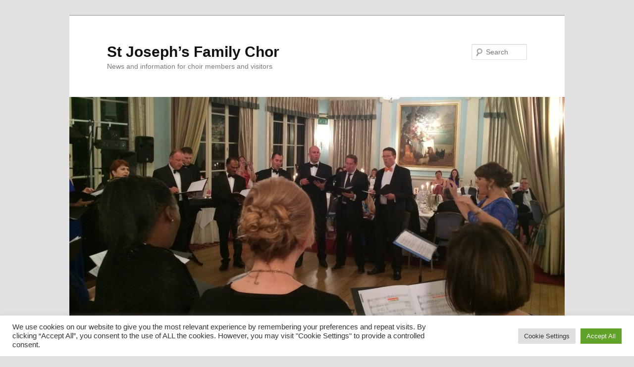

--- FILE ---
content_type: text/html; charset=UTF-8
request_url: https://stjosephsfamilychoir.co.uk/music/rehearsal-aids/
body_size: 16905
content:
<!DOCTYPE html>
<html lang="en-GB">
<head>
<meta charset="UTF-8" />
<meta name="viewport" content="width=device-width, initial-scale=1.0" />
<title>
Rehearsal aids | St Joseph&#8217;s Family Chor	</title>
<link rel="profile" href="https://gmpg.org/xfn/11" />
<link rel="stylesheet" type="text/css" media="all" href="https://stjosephsfamilychoir.co.uk/wp-content/themes/twentyeleven/style.css?ver=20251202" />
<link rel="pingback" href="https://stjosephsfamilychoir.co.uk/xmlrpc.php">
<meta name='robots' content='max-image-preview:large' />
<link rel="alternate" type="application/rss+xml" title="St Joseph&#039;s Family Chor &raquo; Feed" href="https://stjosephsfamilychoir.co.uk/feed/" />
<link rel="alternate" type="application/rss+xml" title="St Joseph&#039;s Family Chor &raquo; Comments Feed" href="https://stjosephsfamilychoir.co.uk/comments/feed/" />
<link rel="alternate" type="application/rss+xml" title="St Joseph&#039;s Family Chor &raquo; Rehearsal aids Comments Feed" href="https://stjosephsfamilychoir.co.uk/music/rehearsal-aids/feed/" />
<link rel="alternate" title="oEmbed (JSON)" type="application/json+oembed" href="https://stjosephsfamilychoir.co.uk/wp-json/oembed/1.0/embed?url=https%3A%2F%2Fstjosephsfamilychoir.co.uk%2Fmusic%2Frehearsal-aids%2F" />
<style id='wp-img-auto-sizes-contain-inline-css' type='text/css'>
img:is([sizes=auto i],[sizes^="auto," i]){contain-intrinsic-size:3000px 1500px}
/*# sourceURL=wp-img-auto-sizes-contain-inline-css */
</style>
<style id='wp-emoji-styles-inline-css' type='text/css'>

	img.wp-smiley, img.emoji {
		display: inline !important;
		border: none !important;
		box-shadow: none !important;
		height: 1em !important;
		width: 1em !important;
		margin: 0 0.07em !important;
		vertical-align: -0.1em !important;
		background: none !important;
		padding: 0 !important;
	}
/*# sourceURL=wp-emoji-styles-inline-css */
</style>
<style id='wp-block-library-inline-css' type='text/css'>
:root{--wp-block-synced-color:#7a00df;--wp-block-synced-color--rgb:122,0,223;--wp-bound-block-color:var(--wp-block-synced-color);--wp-editor-canvas-background:#ddd;--wp-admin-theme-color:#007cba;--wp-admin-theme-color--rgb:0,124,186;--wp-admin-theme-color-darker-10:#006ba1;--wp-admin-theme-color-darker-10--rgb:0,107,160.5;--wp-admin-theme-color-darker-20:#005a87;--wp-admin-theme-color-darker-20--rgb:0,90,135;--wp-admin-border-width-focus:2px}@media (min-resolution:192dpi){:root{--wp-admin-border-width-focus:1.5px}}.wp-element-button{cursor:pointer}:root .has-very-light-gray-background-color{background-color:#eee}:root .has-very-dark-gray-background-color{background-color:#313131}:root .has-very-light-gray-color{color:#eee}:root .has-very-dark-gray-color{color:#313131}:root .has-vivid-green-cyan-to-vivid-cyan-blue-gradient-background{background:linear-gradient(135deg,#00d084,#0693e3)}:root .has-purple-crush-gradient-background{background:linear-gradient(135deg,#34e2e4,#4721fb 50%,#ab1dfe)}:root .has-hazy-dawn-gradient-background{background:linear-gradient(135deg,#faaca8,#dad0ec)}:root .has-subdued-olive-gradient-background{background:linear-gradient(135deg,#fafae1,#67a671)}:root .has-atomic-cream-gradient-background{background:linear-gradient(135deg,#fdd79a,#004a59)}:root .has-nightshade-gradient-background{background:linear-gradient(135deg,#330968,#31cdcf)}:root .has-midnight-gradient-background{background:linear-gradient(135deg,#020381,#2874fc)}:root{--wp--preset--font-size--normal:16px;--wp--preset--font-size--huge:42px}.has-regular-font-size{font-size:1em}.has-larger-font-size{font-size:2.625em}.has-normal-font-size{font-size:var(--wp--preset--font-size--normal)}.has-huge-font-size{font-size:var(--wp--preset--font-size--huge)}.has-text-align-center{text-align:center}.has-text-align-left{text-align:left}.has-text-align-right{text-align:right}.has-fit-text{white-space:nowrap!important}#end-resizable-editor-section{display:none}.aligncenter{clear:both}.items-justified-left{justify-content:flex-start}.items-justified-center{justify-content:center}.items-justified-right{justify-content:flex-end}.items-justified-space-between{justify-content:space-between}.screen-reader-text{border:0;clip-path:inset(50%);height:1px;margin:-1px;overflow:hidden;padding:0;position:absolute;width:1px;word-wrap:normal!important}.screen-reader-text:focus{background-color:#ddd;clip-path:none;color:#444;display:block;font-size:1em;height:auto;left:5px;line-height:normal;padding:15px 23px 14px;text-decoration:none;top:5px;width:auto;z-index:100000}html :where(.has-border-color){border-style:solid}html :where([style*=border-top-color]){border-top-style:solid}html :where([style*=border-right-color]){border-right-style:solid}html :where([style*=border-bottom-color]){border-bottom-style:solid}html :where([style*=border-left-color]){border-left-style:solid}html :where([style*=border-width]){border-style:solid}html :where([style*=border-top-width]){border-top-style:solid}html :where([style*=border-right-width]){border-right-style:solid}html :where([style*=border-bottom-width]){border-bottom-style:solid}html :where([style*=border-left-width]){border-left-style:solid}html :where(img[class*=wp-image-]){height:auto;max-width:100%}:where(figure){margin:0 0 1em}html :where(.is-position-sticky){--wp-admin--admin-bar--position-offset:var(--wp-admin--admin-bar--height,0px)}@media screen and (max-width:600px){html :where(.is-position-sticky){--wp-admin--admin-bar--position-offset:0px}}

/*# sourceURL=wp-block-library-inline-css */
</style><style id='global-styles-inline-css' type='text/css'>
:root{--wp--preset--aspect-ratio--square: 1;--wp--preset--aspect-ratio--4-3: 4/3;--wp--preset--aspect-ratio--3-4: 3/4;--wp--preset--aspect-ratio--3-2: 3/2;--wp--preset--aspect-ratio--2-3: 2/3;--wp--preset--aspect-ratio--16-9: 16/9;--wp--preset--aspect-ratio--9-16: 9/16;--wp--preset--color--black: #000;--wp--preset--color--cyan-bluish-gray: #abb8c3;--wp--preset--color--white: #fff;--wp--preset--color--pale-pink: #f78da7;--wp--preset--color--vivid-red: #cf2e2e;--wp--preset--color--luminous-vivid-orange: #ff6900;--wp--preset--color--luminous-vivid-amber: #fcb900;--wp--preset--color--light-green-cyan: #7bdcb5;--wp--preset--color--vivid-green-cyan: #00d084;--wp--preset--color--pale-cyan-blue: #8ed1fc;--wp--preset--color--vivid-cyan-blue: #0693e3;--wp--preset--color--vivid-purple: #9b51e0;--wp--preset--color--blue: #1982d1;--wp--preset--color--dark-gray: #373737;--wp--preset--color--medium-gray: #666;--wp--preset--color--light-gray: #e2e2e2;--wp--preset--gradient--vivid-cyan-blue-to-vivid-purple: linear-gradient(135deg,rgb(6,147,227) 0%,rgb(155,81,224) 100%);--wp--preset--gradient--light-green-cyan-to-vivid-green-cyan: linear-gradient(135deg,rgb(122,220,180) 0%,rgb(0,208,130) 100%);--wp--preset--gradient--luminous-vivid-amber-to-luminous-vivid-orange: linear-gradient(135deg,rgb(252,185,0) 0%,rgb(255,105,0) 100%);--wp--preset--gradient--luminous-vivid-orange-to-vivid-red: linear-gradient(135deg,rgb(255,105,0) 0%,rgb(207,46,46) 100%);--wp--preset--gradient--very-light-gray-to-cyan-bluish-gray: linear-gradient(135deg,rgb(238,238,238) 0%,rgb(169,184,195) 100%);--wp--preset--gradient--cool-to-warm-spectrum: linear-gradient(135deg,rgb(74,234,220) 0%,rgb(151,120,209) 20%,rgb(207,42,186) 40%,rgb(238,44,130) 60%,rgb(251,105,98) 80%,rgb(254,248,76) 100%);--wp--preset--gradient--blush-light-purple: linear-gradient(135deg,rgb(255,206,236) 0%,rgb(152,150,240) 100%);--wp--preset--gradient--blush-bordeaux: linear-gradient(135deg,rgb(254,205,165) 0%,rgb(254,45,45) 50%,rgb(107,0,62) 100%);--wp--preset--gradient--luminous-dusk: linear-gradient(135deg,rgb(255,203,112) 0%,rgb(199,81,192) 50%,rgb(65,88,208) 100%);--wp--preset--gradient--pale-ocean: linear-gradient(135deg,rgb(255,245,203) 0%,rgb(182,227,212) 50%,rgb(51,167,181) 100%);--wp--preset--gradient--electric-grass: linear-gradient(135deg,rgb(202,248,128) 0%,rgb(113,206,126) 100%);--wp--preset--gradient--midnight: linear-gradient(135deg,rgb(2,3,129) 0%,rgb(40,116,252) 100%);--wp--preset--font-size--small: 13px;--wp--preset--font-size--medium: 20px;--wp--preset--font-size--large: 36px;--wp--preset--font-size--x-large: 42px;--wp--preset--spacing--20: 0.44rem;--wp--preset--spacing--30: 0.67rem;--wp--preset--spacing--40: 1rem;--wp--preset--spacing--50: 1.5rem;--wp--preset--spacing--60: 2.25rem;--wp--preset--spacing--70: 3.38rem;--wp--preset--spacing--80: 5.06rem;--wp--preset--shadow--natural: 6px 6px 9px rgba(0, 0, 0, 0.2);--wp--preset--shadow--deep: 12px 12px 50px rgba(0, 0, 0, 0.4);--wp--preset--shadow--sharp: 6px 6px 0px rgba(0, 0, 0, 0.2);--wp--preset--shadow--outlined: 6px 6px 0px -3px rgb(255, 255, 255), 6px 6px rgb(0, 0, 0);--wp--preset--shadow--crisp: 6px 6px 0px rgb(0, 0, 0);}:where(.is-layout-flex){gap: 0.5em;}:where(.is-layout-grid){gap: 0.5em;}body .is-layout-flex{display: flex;}.is-layout-flex{flex-wrap: wrap;align-items: center;}.is-layout-flex > :is(*, div){margin: 0;}body .is-layout-grid{display: grid;}.is-layout-grid > :is(*, div){margin: 0;}:where(.wp-block-columns.is-layout-flex){gap: 2em;}:where(.wp-block-columns.is-layout-grid){gap: 2em;}:where(.wp-block-post-template.is-layout-flex){gap: 1.25em;}:where(.wp-block-post-template.is-layout-grid){gap: 1.25em;}.has-black-color{color: var(--wp--preset--color--black) !important;}.has-cyan-bluish-gray-color{color: var(--wp--preset--color--cyan-bluish-gray) !important;}.has-white-color{color: var(--wp--preset--color--white) !important;}.has-pale-pink-color{color: var(--wp--preset--color--pale-pink) !important;}.has-vivid-red-color{color: var(--wp--preset--color--vivid-red) !important;}.has-luminous-vivid-orange-color{color: var(--wp--preset--color--luminous-vivid-orange) !important;}.has-luminous-vivid-amber-color{color: var(--wp--preset--color--luminous-vivid-amber) !important;}.has-light-green-cyan-color{color: var(--wp--preset--color--light-green-cyan) !important;}.has-vivid-green-cyan-color{color: var(--wp--preset--color--vivid-green-cyan) !important;}.has-pale-cyan-blue-color{color: var(--wp--preset--color--pale-cyan-blue) !important;}.has-vivid-cyan-blue-color{color: var(--wp--preset--color--vivid-cyan-blue) !important;}.has-vivid-purple-color{color: var(--wp--preset--color--vivid-purple) !important;}.has-black-background-color{background-color: var(--wp--preset--color--black) !important;}.has-cyan-bluish-gray-background-color{background-color: var(--wp--preset--color--cyan-bluish-gray) !important;}.has-white-background-color{background-color: var(--wp--preset--color--white) !important;}.has-pale-pink-background-color{background-color: var(--wp--preset--color--pale-pink) !important;}.has-vivid-red-background-color{background-color: var(--wp--preset--color--vivid-red) !important;}.has-luminous-vivid-orange-background-color{background-color: var(--wp--preset--color--luminous-vivid-orange) !important;}.has-luminous-vivid-amber-background-color{background-color: var(--wp--preset--color--luminous-vivid-amber) !important;}.has-light-green-cyan-background-color{background-color: var(--wp--preset--color--light-green-cyan) !important;}.has-vivid-green-cyan-background-color{background-color: var(--wp--preset--color--vivid-green-cyan) !important;}.has-pale-cyan-blue-background-color{background-color: var(--wp--preset--color--pale-cyan-blue) !important;}.has-vivid-cyan-blue-background-color{background-color: var(--wp--preset--color--vivid-cyan-blue) !important;}.has-vivid-purple-background-color{background-color: var(--wp--preset--color--vivid-purple) !important;}.has-black-border-color{border-color: var(--wp--preset--color--black) !important;}.has-cyan-bluish-gray-border-color{border-color: var(--wp--preset--color--cyan-bluish-gray) !important;}.has-white-border-color{border-color: var(--wp--preset--color--white) !important;}.has-pale-pink-border-color{border-color: var(--wp--preset--color--pale-pink) !important;}.has-vivid-red-border-color{border-color: var(--wp--preset--color--vivid-red) !important;}.has-luminous-vivid-orange-border-color{border-color: var(--wp--preset--color--luminous-vivid-orange) !important;}.has-luminous-vivid-amber-border-color{border-color: var(--wp--preset--color--luminous-vivid-amber) !important;}.has-light-green-cyan-border-color{border-color: var(--wp--preset--color--light-green-cyan) !important;}.has-vivid-green-cyan-border-color{border-color: var(--wp--preset--color--vivid-green-cyan) !important;}.has-pale-cyan-blue-border-color{border-color: var(--wp--preset--color--pale-cyan-blue) !important;}.has-vivid-cyan-blue-border-color{border-color: var(--wp--preset--color--vivid-cyan-blue) !important;}.has-vivid-purple-border-color{border-color: var(--wp--preset--color--vivid-purple) !important;}.has-vivid-cyan-blue-to-vivid-purple-gradient-background{background: var(--wp--preset--gradient--vivid-cyan-blue-to-vivid-purple) !important;}.has-light-green-cyan-to-vivid-green-cyan-gradient-background{background: var(--wp--preset--gradient--light-green-cyan-to-vivid-green-cyan) !important;}.has-luminous-vivid-amber-to-luminous-vivid-orange-gradient-background{background: var(--wp--preset--gradient--luminous-vivid-amber-to-luminous-vivid-orange) !important;}.has-luminous-vivid-orange-to-vivid-red-gradient-background{background: var(--wp--preset--gradient--luminous-vivid-orange-to-vivid-red) !important;}.has-very-light-gray-to-cyan-bluish-gray-gradient-background{background: var(--wp--preset--gradient--very-light-gray-to-cyan-bluish-gray) !important;}.has-cool-to-warm-spectrum-gradient-background{background: var(--wp--preset--gradient--cool-to-warm-spectrum) !important;}.has-blush-light-purple-gradient-background{background: var(--wp--preset--gradient--blush-light-purple) !important;}.has-blush-bordeaux-gradient-background{background: var(--wp--preset--gradient--blush-bordeaux) !important;}.has-luminous-dusk-gradient-background{background: var(--wp--preset--gradient--luminous-dusk) !important;}.has-pale-ocean-gradient-background{background: var(--wp--preset--gradient--pale-ocean) !important;}.has-electric-grass-gradient-background{background: var(--wp--preset--gradient--electric-grass) !important;}.has-midnight-gradient-background{background: var(--wp--preset--gradient--midnight) !important;}.has-small-font-size{font-size: var(--wp--preset--font-size--small) !important;}.has-medium-font-size{font-size: var(--wp--preset--font-size--medium) !important;}.has-large-font-size{font-size: var(--wp--preset--font-size--large) !important;}.has-x-large-font-size{font-size: var(--wp--preset--font-size--x-large) !important;}
/*# sourceURL=global-styles-inline-css */
</style>

<style id='classic-theme-styles-inline-css' type='text/css'>
/*! This file is auto-generated */
.wp-block-button__link{color:#fff;background-color:#32373c;border-radius:9999px;box-shadow:none;text-decoration:none;padding:calc(.667em + 2px) calc(1.333em + 2px);font-size:1.125em}.wp-block-file__button{background:#32373c;color:#fff;text-decoration:none}
/*# sourceURL=/wp-includes/css/classic-themes.min.css */
</style>
<link rel='stylesheet' id='cookie-law-info-css' href='https://stjosephsfamilychoir.co.uk/wp-content/plugins/cookie-law-info/legacy/public/css/cookie-law-info-public.css?ver=3.3.9.1' type='text/css' media='all' />
<link rel='stylesheet' id='cookie-law-info-gdpr-css' href='https://stjosephsfamilychoir.co.uk/wp-content/plugins/cookie-law-info/legacy/public/css/cookie-law-info-gdpr.css?ver=3.3.9.1' type='text/css' media='all' />
<link rel='stylesheet' id='events-manager-css' href='https://stjosephsfamilychoir.co.uk/wp-content/plugins/events-manager/includes/css/events-manager.css?ver=7.2.3.1' type='text/css' media='all' />
<style id='events-manager-inline-css' type='text/css'>
body .em { --font-family : inherit; --font-weight : inherit; --font-size : 1em; --line-height : inherit; }
/*# sourceURL=events-manager-inline-css */
</style>
<link rel='stylesheet' id='twentyeleven-block-style-css' href='https://stjosephsfamilychoir.co.uk/wp-content/themes/twentyeleven/blocks.css?ver=20240703' type='text/css' media='all' />
<script type="text/javascript" src="https://stjosephsfamilychoir.co.uk/wp-includes/js/jquery/jquery.min.js?ver=3.7.1" id="jquery-core-js"></script>
<script type="text/javascript" src="https://stjosephsfamilychoir.co.uk/wp-includes/js/jquery/jquery-migrate.min.js?ver=3.4.1" id="jquery-migrate-js"></script>
<script type="text/javascript" id="cookie-law-info-js-extra">
/* <![CDATA[ */
var Cli_Data = {"nn_cookie_ids":[],"cookielist":[],"non_necessary_cookies":[],"ccpaEnabled":"","ccpaRegionBased":"","ccpaBarEnabled":"","strictlyEnabled":["necessary","obligatoire"],"ccpaType":"gdpr","js_blocking":"1","custom_integration":"","triggerDomRefresh":"","secure_cookies":""};
var cli_cookiebar_settings = {"animate_speed_hide":"500","animate_speed_show":"500","background":"#FFF","border":"#b1a6a6c2","border_on":"","button_1_button_colour":"#61a229","button_1_button_hover":"#4e8221","button_1_link_colour":"#fff","button_1_as_button":"1","button_1_new_win":"","button_2_button_colour":"#333","button_2_button_hover":"#292929","button_2_link_colour":"#444","button_2_as_button":"","button_2_hidebar":"","button_3_button_colour":"#dedfe0","button_3_button_hover":"#b2b2b3","button_3_link_colour":"#333333","button_3_as_button":"1","button_3_new_win":"","button_4_button_colour":"#dedfe0","button_4_button_hover":"#b2b2b3","button_4_link_colour":"#333333","button_4_as_button":"1","button_7_button_colour":"#61a229","button_7_button_hover":"#4e8221","button_7_link_colour":"#fff","button_7_as_button":"1","button_7_new_win":"","font_family":"inherit","header_fix":"","notify_animate_hide":"1","notify_animate_show":"","notify_div_id":"#cookie-law-info-bar","notify_position_horizontal":"right","notify_position_vertical":"bottom","scroll_close":"","scroll_close_reload":"","accept_close_reload":"","reject_close_reload":"","showagain_tab":"","showagain_background":"#fff","showagain_border":"#000","showagain_div_id":"#cookie-law-info-again","showagain_x_position":"100px","text":"#333333","show_once_yn":"","show_once":"10000","logging_on":"","as_popup":"","popup_overlay":"1","bar_heading_text":"","cookie_bar_as":"banner","popup_showagain_position":"bottom-right","widget_position":"left"};
var log_object = {"ajax_url":"https://stjosephsfamilychoir.co.uk/wp-admin/admin-ajax.php"};
//# sourceURL=cookie-law-info-js-extra
/* ]]> */
</script>
<script type="text/javascript" src="https://stjosephsfamilychoir.co.uk/wp-content/plugins/cookie-law-info/legacy/public/js/cookie-law-info-public.js?ver=3.3.9.1" id="cookie-law-info-js"></script>
<script type="text/javascript" src="https://stjosephsfamilychoir.co.uk/wp-includes/js/jquery/ui/core.min.js?ver=1.13.3" id="jquery-ui-core-js"></script>
<script type="text/javascript" src="https://stjosephsfamilychoir.co.uk/wp-includes/js/jquery/ui/mouse.min.js?ver=1.13.3" id="jquery-ui-mouse-js"></script>
<script type="text/javascript" src="https://stjosephsfamilychoir.co.uk/wp-includes/js/jquery/ui/sortable.min.js?ver=1.13.3" id="jquery-ui-sortable-js"></script>
<script type="text/javascript" src="https://stjosephsfamilychoir.co.uk/wp-includes/js/jquery/ui/datepicker.min.js?ver=1.13.3" id="jquery-ui-datepicker-js"></script>
<script type="text/javascript" id="jquery-ui-datepicker-js-after">
/* <![CDATA[ */
jQuery(function(jQuery){jQuery.datepicker.setDefaults({"closeText":"Close","currentText":"Today","monthNames":["January","February","March","April","May","June","July","August","September","October","November","December"],"monthNamesShort":["Jan","Feb","Mar","Apr","May","Jun","Jul","Aug","Sep","Oct","Nov","Dec"],"nextText":"Next","prevText":"Previous","dayNames":["Sunday","Monday","Tuesday","Wednesday","Thursday","Friday","Saturday"],"dayNamesShort":["Sun","Mon","Tue","Wed","Thu","Fri","Sat"],"dayNamesMin":["S","M","T","W","T","F","S"],"dateFormat":"d MM yy","firstDay":1,"isRTL":false});});
//# sourceURL=jquery-ui-datepicker-js-after
/* ]]> */
</script>
<script type="text/javascript" src="https://stjosephsfamilychoir.co.uk/wp-includes/js/jquery/ui/resizable.min.js?ver=1.13.3" id="jquery-ui-resizable-js"></script>
<script type="text/javascript" src="https://stjosephsfamilychoir.co.uk/wp-includes/js/jquery/ui/draggable.min.js?ver=1.13.3" id="jquery-ui-draggable-js"></script>
<script type="text/javascript" src="https://stjosephsfamilychoir.co.uk/wp-includes/js/jquery/ui/controlgroup.min.js?ver=1.13.3" id="jquery-ui-controlgroup-js"></script>
<script type="text/javascript" src="https://stjosephsfamilychoir.co.uk/wp-includes/js/jquery/ui/checkboxradio.min.js?ver=1.13.3" id="jquery-ui-checkboxradio-js"></script>
<script type="text/javascript" src="https://stjosephsfamilychoir.co.uk/wp-includes/js/jquery/ui/button.min.js?ver=1.13.3" id="jquery-ui-button-js"></script>
<script type="text/javascript" src="https://stjosephsfamilychoir.co.uk/wp-includes/js/jquery/ui/dialog.min.js?ver=1.13.3" id="jquery-ui-dialog-js"></script>
<script type="text/javascript" id="events-manager-js-extra">
/* <![CDATA[ */
var EM = {"ajaxurl":"https://stjosephsfamilychoir.co.uk/wp-admin/admin-ajax.php","locationajaxurl":"https://stjosephsfamilychoir.co.uk/wp-admin/admin-ajax.php?action=locations_search","firstDay":"1","locale":"en","dateFormat":"yy-mm-dd","ui_css":"https://stjosephsfamilychoir.co.uk/wp-content/plugins/events-manager/includes/css/jquery-ui/build.min.css","show24hours":"0","is_ssl":"1","autocomplete_limit":"10","calendar":{"breakpoints":{"small":560,"medium":908,"large":false},"month_format":"M Y"},"phone":"","datepicker":{"format":"d/m/Y"},"search":{"breakpoints":{"small":650,"medium":850,"full":false}},"url":"https://stjosephsfamilychoir.co.uk/wp-content/plugins/events-manager","assets":{"input.em-uploader":{"js":{"em-uploader":{"url":"https://stjosephsfamilychoir.co.uk/wp-content/plugins/events-manager/includes/js/em-uploader.js?v=7.2.3.1","event":"em_uploader_ready"}}},".em-event-editor":{"js":{"event-editor":{"url":"https://stjosephsfamilychoir.co.uk/wp-content/plugins/events-manager/includes/js/events-manager-event-editor.js?v=7.2.3.1","event":"em_event_editor_ready"}},"css":{"event-editor":"https://stjosephsfamilychoir.co.uk/wp-content/plugins/events-manager/includes/css/events-manager-event-editor.css?v=7.2.3.1"}},".em-recurrence-sets, .em-timezone":{"js":{"luxon":{"url":"luxon/luxon.js?v=7.2.3.1","event":"em_luxon_ready"}}},".em-booking-form, #em-booking-form, .em-booking-recurring, .em-event-booking-form":{"js":{"em-bookings":{"url":"https://stjosephsfamilychoir.co.uk/wp-content/plugins/events-manager/includes/js/bookingsform.js?v=7.2.3.1","event":"em_booking_form_js_loaded"}}},"#em-opt-archetypes":{"js":{"archetypes":"https://stjosephsfamilychoir.co.uk/wp-content/plugins/events-manager/includes/js/admin-archetype-editor.js?v=7.2.3.1","archetypes_ms":"https://stjosephsfamilychoir.co.uk/wp-content/plugins/events-manager/includes/js/admin-archetypes.js?v=7.2.3.1","qs":"qs/qs.js?v=7.2.3.1"}}},"cached":"","bookingInProgress":"Please wait while the booking is being submitted.","tickets_save":"Save Ticket","bookingajaxurl":"https://stjosephsfamilychoir.co.uk/wp-admin/admin-ajax.php","bookings_export_save":"Export Bookings","bookings_settings_save":"Save Settings","booking_delete":"Are you sure you want to delete?","booking_offset":"30","bookings":{"submit_button":{"text":{"default":"Send your booking","free":"Send your booking","payment":"Send your booking","processing":"Processing ..."}},"update_listener":""},"bb_full":"Sold Out","bb_book":"Book Now","bb_booking":"Booking...","bb_booked":"Booking Submitted","bb_error":"Booking Error. Try again?","bb_cancel":"Cancel","bb_canceling":"Canceling...","bb_cancelled":"Cancelled","bb_cancel_error":"Cancellation Error. Try again?","txt_search":"Search","txt_searching":"Searching...","txt_loading":"Loading...","event_detach_warning":"Are you sure you want to detach this event? By doing so, this event will be independent of the recurring set of events.","delete_recurrence_warning":"Are you sure you want to delete all recurrences of this event? All events will be moved to trash.","disable_bookings_warning":"Are you sure you want to disable bookings? If you do this and save, you will lose all previous bookings. If you wish to prevent further bookings, reduce the number of spaces available to the amount of bookings you currently have","booking_warning_cancel":"Are you sure you want to cancel your booking?"};
//# sourceURL=events-manager-js-extra
/* ]]> */
</script>
<script type="text/javascript" src="https://stjosephsfamilychoir.co.uk/wp-content/plugins/events-manager/includes/js/events-manager.js?ver=7.2.3.1" id="events-manager-js"></script>
<link rel="https://api.w.org/" href="https://stjosephsfamilychoir.co.uk/wp-json/" /><link rel="alternate" title="JSON" type="application/json" href="https://stjosephsfamilychoir.co.uk/wp-json/wp/v2/pages/24" /><link rel="EditURI" type="application/rsd+xml" title="RSD" href="https://stjosephsfamilychoir.co.uk/xmlrpc.php?rsd" />
<meta name="generator" content="WordPress 6.9" />
<link rel="canonical" href="https://stjosephsfamilychoir.co.uk/music/rehearsal-aids/" />
<link rel='shortlink' href='https://stjosephsfamilychoir.co.uk/?p=24' />
	<style>
		/* Link color */
		a,
		#site-title a:focus,
		#site-title a:hover,
		#site-title a:active,
		.entry-title a:hover,
		.entry-title a:focus,
		.entry-title a:active,
		.widget_twentyeleven_ephemera .comments-link a:hover,
		section.recent-posts .other-recent-posts a[rel="bookmark"]:hover,
		section.recent-posts .other-recent-posts .comments-link a:hover,
		.format-image footer.entry-meta a:hover,
		#site-generator a:hover {
			color: #1b4ce0;
		}
		section.recent-posts .other-recent-posts .comments-link a:hover {
			border-color: #1b4ce0;
		}
		article.feature-image.small .entry-summary p a:hover,
		.entry-header .comments-link a:hover,
		.entry-header .comments-link a:focus,
		.entry-header .comments-link a:active,
		.feature-slider a.active {
			background-color: #1b4ce0;
		}
	</style>
			<style type="text/css" id="wp-custom-css">
			/*
Welcome to Custom CSS!

CSS (Cascading Style Sheets) is a kind of code that tells the browser how
to render a web page. You may delete these comments and get started with
your customizations.

By default, your stylesheet will be loaded after the theme stylesheets,
which means that your rules can take precedence and override the theme CSS
rules. Just write here what you want to change, you don't need to copy all
your theme's stylesheet content.
*/
img.alignright {
	float: right;
	margin: 0 0 1em 1em;
}

img.alignleft {
	float: left;
	margin: 0 1em 1em 0;
}

img.aligncenter {
	display: block;
	margin-left: auto;
	margin-right: auto;
}

.alignright {
	float: right;
}

.alignleft {
	float: left;
}

.aligncenter {
	display: block;
	margin-left: auto;
	margin-right: auto;
}		</style>
		<link rel='stylesheet' id='mediaelement-css' href='https://stjosephsfamilychoir.co.uk/wp-includes/js/mediaelement/mediaelementplayer-legacy.min.css?ver=4.2.17' type='text/css' media='all' />
<link rel='stylesheet' id='wp-mediaelement-css' href='https://stjosephsfamilychoir.co.uk/wp-includes/js/mediaelement/wp-mediaelement.min.css?ver=6.9' type='text/css' media='all' />
<link rel='stylesheet' id='cookie-law-info-table-css' href='https://stjosephsfamilychoir.co.uk/wp-content/plugins/cookie-law-info/legacy/public/css/cookie-law-info-table.css?ver=3.3.9.1' type='text/css' media='all' />
</head>

<body class="wp-singular page-template-default page page-id-24 page-child parent-pageid-22 wp-embed-responsive wp-theme-twentyeleven single-author singular two-column right-sidebar">
<div class="skip-link"><a class="assistive-text" href="#content">Skip to primary content</a></div><div id="page" class="hfeed">
	<header id="branding">
			<hgroup>
									<h1 id="site-title"><span><a href="https://stjosephsfamilychoir.co.uk/" rel="home" >St Joseph&#8217;s Family Chor</a></span></h1>
										<h2 id="site-description">News and information for choir members and visitors</h2>
							</hgroup>

						<a href="https://stjosephsfamilychoir.co.uk/" rel="home" >
				<img src="https://stjosephsfamilychoir.co.uk/wp-content/uploads/sites/3/2015/10/cropped-IMG_39421.jpg" width="1000" height="533" alt="St Joseph&#8217;s Family Chor" srcset="https://stjosephsfamilychoir.co.uk/wp-content/uploads/sites/3/2015/10/cropped-IMG_39421.jpg 1000w, https://stjosephsfamilychoir.co.uk/wp-content/uploads/sites/3/2015/10/cropped-IMG_39421-300x160.jpg 300w, https://stjosephsfamilychoir.co.uk/wp-content/uploads/sites/3/2015/10/cropped-IMG_39421-768x409.jpg 768w" sizes="(max-width: 1000px) 100vw, 1000px" decoding="async" fetchpriority="high" />			</a>
			
									<form method="get" id="searchform" action="https://stjosephsfamilychoir.co.uk/">
		<label for="s" class="assistive-text">Search</label>
		<input type="text" class="field" name="s" id="s" placeholder="Search" />
		<input type="submit" class="submit" name="submit" id="searchsubmit" value="Search" />
	</form>
			
			<nav id="access">
				<h3 class="assistive-text">Main menu</h3>
				<div class="menu"><ul>
<li ><a href="https://stjosephsfamilychoir.co.uk/">Home</a></li><li class="page_item page-item-1224 page_item_has_children"><a href="https://stjosephsfamilychoir.co.uk/events-2/">Events</a>
<ul class='children'>
	<li class="page_item page-item-1226"><a href="https://stjosephsfamilychoir.co.uk/events-2/categories/">Categories</a></li>
	<li class="page_item page-item-1225"><a href="https://stjosephsfamilychoir.co.uk/events-2/locations/">Locations</a></li>
	<li class="page_item page-item-1228"><a href="https://stjosephsfamilychoir.co.uk/events-2/my-bookings/">My Bookings</a></li>
	<li class="page_item page-item-1227"><a href="https://stjosephsfamilychoir.co.uk/events-2/tags/">Tags</a></li>
</ul>
</li>
<li class="page_item page-item-1117"><a href="https://stjosephsfamilychoir.co.uk/calendar/">Events</a></li>
<li class="page_item page-item-2"><a href="https://stjosephsfamilychoir.co.uk/sample-page/">Sample Page</a></li>
<li class="page_item page-item-22 page_item_has_children current_page_ancestor current_page_parent"><a href="https://stjosephsfamilychoir.co.uk/music/">Music</a>
<ul class='children'>
	<li class="page_item page-item-24 current_page_item"><a href="https://stjosephsfamilychoir.co.uk/music/rehearsal-aids/" aria-current="page">Rehearsal aids</a></li>
	<li class="page_item page-item-26"><a href="https://stjosephsfamilychoir.co.uk/music/vocal-scores/">Vocal scores</a></li>
	<li class="page_item page-item-28"><a href="https://stjosephsfamilychoir.co.uk/music/hymn-sheets/">Hymn sheets</a></li>
	<li class="page_item page-item-30"><a href="https://stjosephsfamilychoir.co.uk/music/other-repertoire/">Other repertoire</a></li>
</ul>
</li>
<li class="page_item page-item-40"><a href="https://stjosephsfamilychoir.co.uk/events/">News updates</a></li>
<li class="page_item page-item-17"><a href="https://stjosephsfamilychoir.co.uk/updates/">Blog</a></li>
<li class="page_item page-item-14"><a href="https://stjosephsfamilychoir.co.uk/contact/">Contact</a></li>
<li class="page_item page-item-49 page_item_has_children"><a href="https://stjosephsfamilychoir.co.uk/gallery/">Photos and clips</a>
<ul class='children'>
	<li class="page_item page-item-778"><a href="https://stjosephsfamilychoir.co.uk/gallery/charity-concert-13th-march-2015/">Charity Concert 13th March 2015</a></li>
	<li class="page_item page-item-1170"><a href="https://stjosephsfamilychoir.co.uk/gallery/community-choirs-concert-30th-june-2016/">Community Choirs Concert &#8211; 30th June 2016</a></li>
	<li class="page_item page-item-697"><a href="https://stjosephsfamilychoir.co.uk/gallery/concert-epsom-civic-society-17th-october-2014/">Concert for Epsom Civic Society &#8211; 17th October 2014</a></li>
	<li class="page_item page-item-1151"><a href="https://stjosephsfamilychoir.co.uk/gallery/parish-carol-concert-9th-december-2015/">Parish carol concert 9th December 2015</a></li>
	<li class="page_item page-item-823"><a href="https://stjosephsfamilychoir.co.uk/gallery/gig-at-the-rac-club-for-helens-birthday-party-18th-september-2015/">A special gig at the RAC Club for Helen&#8217;s birthday party &#8211; 18th September 2015</a></li>
	<li class="page_item page-item-610"><a href="https://stjosephsfamilychoir.co.uk/gallery/charity-concert-17th-january-2014/">Charity Concert 17th January 2014</a></li>
	<li class="page_item page-item-505"><a href="https://stjosephsfamilychoir.co.uk/gallery/sunday-20th-october-9-30-mass/">Sunday 20th October 2013 9.30 mass</a></li>
	<li class="page_item page-item-456"><a href="https://stjosephsfamilychoir.co.uk/gallery/choral-workshop-with-vocal-point-14th-sept-2013/">Choral workshop with Vocal.Point 14th Sept 2013</a></li>
	<li class="page_item page-item-415"><a href="https://stjosephsfamilychoir.co.uk/gallery/summer-fair-7th-july-2013/">Summer Fair 7th July 2013</a></li>
	<li class="page_item page-item-67"><a href="https://stjosephsfamilychoir.co.uk/gallery/passion-sunday-24th-march-2013/">Passion Sunday 24-3-13</a></li>
</ul>
</li>
<li class="page_item page-item-170"><a href="https://stjosephsfamilychoir.co.uk/faq/">FAQ</a></li>
</ul></div>
			</nav><!-- #access -->
	</header><!-- #branding -->


	<div id="main">

		<div id="primary">
			<div id="content" role="main">

				
					
<article id="post-24" class="post-24 page type-page status-publish hentry">
	<header class="entry-header">
		<h1 class="entry-title">Rehearsal aids</h1>
	</header><!-- .entry-header -->

	<div class="entry-content">
		<p><strong>California Dreaming</strong></p>
<p><a href="https://youtu.be/mXJPBYiTbgg" target="_blank" rel="noopener">Soprano &#8211; part 1</a></p>
<p><a href="https://youtu.be/A1yC0BCq9rY" target="_blank" rel="noopener">Soprano &#8211; part 2</a></p>
<p><a href="https://youtu.be/32WQP4GL1us" target="_blank" rel="noopener">Soprano &#8211; part 3</a></p>
<p><a href="https://youtu.be/ASCS_cZYAWk" target="_blank" rel="noopener">Alto &#8211; part 1</a></p>
<p><a href="https://youtu.be/JjXOmGzdrLI" target="_blank" rel="noopener">Alto &#8211; part 2</a></p>
<p><a href="https://youtu.be/jBlT0TZPqBY" target="_blank" rel="noopener">Alto &#8211; part 3</a></p>
<p><a href="https://youtu.be/mkDke5LJ2D4" target="_blank" rel="noopener">Tenors &#8211; part 1</a></p>
<p><a href="https://youtu.be/KsuooLGP1h8" target="_blank" rel="noopener">Tenor &#8211; part 2</a></p>
<p><a href="https://youtu.be/YUaxvuvKbX0" target="_blank" rel="noopener">Tenor &#8211; part 3</a></p>
<p>Here&#8217;a a beautiful and refreshingly different performance of <a href="https://youtu.be/0ILM2CLgdEA?t=30s" target="_blank" rel="noopener">California Dreaming</a> by the Scala &amp; Kolacny Brothers&#8217; choir, arranged and sung by all female voices.</p>
<p><strong>Lean on Me</strong></p>
<p><a href="https://youtu.be/693RZjJVpKk" target="_blank" rel="noopener">Lean on Me (Sopranos)</a></p>
<p><a href="https://youtu.be/9kV4y96Gi7s" target="_blank" rel="noopener">Lean on Me (Altos)</a></p>
<p><a href="https://youtu.be/Ujh5WhFHEXA" target="_blank" rel="noopener">Lean on Me (Tenors)</a></p>
<p>Watch a performance of the arrangement we&#8217;re singing <a href="https://youtu.be/mDmEBlisPEs" target="_blank" rel="noopener">Lean On Me</a> (guest conductor, Mark De-Lisser himself who arranged the score!)</p>
<p><strong>Ubi Caritas</strong></p>
<p>Soprano: <a href="http://youtu.be/FH8PAJBp6gI" target="_blank" rel="noopener">Ubi Caritas Soprano part</a></p>
<p>Alto: <a href="http://youtu.be/QiYHC_wRWp4" target="_blank" rel="noopener">Ubi Caritas Alto part</a></p>
<p>Men: <a href="http://youtu.be/JKsi0dhKoqA" target="_blank" rel="noopener">Ubi Caritas Male Voices</a></p>
<p><strong>Bread of Life</strong></p>
<p>Soprano: <a href="http://youtu.be/U4gaZa3RIo0" target="_blank" rel="noopener">Bread of Life soprano part</a></p>
<p>Alto: <a href="http://youtu.be/-roW7jPgN6M" target="_blank" rel="noopener">Bread of Life Alto part</a></p>
<p>Tenor: <a href="http://youtu.be/bMNEet5aDhg" target="_blank" rel="noopener">Bread of Life Tenor part</a></p>
<p>Bass: <a href="http://youtu.be/sxYJceOVaL0" target="_blank" rel="noopener">Bread of Life Bass part </a></p>
<p><em><strong>Psalm 24: 4-9 for 22nd February 2015</strong></em><br />
<a title="Psalm 24 response" href="http://youtu.be/xwqENAG9hi4" target="_blank" rel="noopener">Response</a></p>
<p><a title="Psalm 24 verses" href="http://youtu.be/8UwPpqpx1Tk" target="_blank" rel="noopener">Verses</a></p>
<p><em><strong>Sing of the Lord&#8217;s Goodness &#8211; Descant (female voices only &#8211; anyone who finds it a struggle to hit those top notes can sing it an octave lower, as indeed can any altos who&#8217;d like to sing this descant!)</strong></em></p>
<p>http://youtu.be/kxWCqjSJDms</p>
<p><strong><em>As I Kneel Before You</em></strong></p>
<p>Here are the parts for the verse:</p>
<p><a title="Soprano - verse" href="http://youtu.be/vG_BolBVKsc" target="_blank" rel="noopener">Soprano</a>:</p>
<p>http://youtu.be/vG_BolBVKsc</p>
<p><a title="Alto - verse" href="http://youtu.be/YkBPqWxs0aw" target="_blank" rel="noopener">Alto</a>:</p>
<p>http://youtu.be/YkBPqWxs0aw</p>
<p><a title="Tenor - verse" href="http://youtu.be/6jowjzhz5LI" target="_blank" rel="noopener">Tenor</a>:</p>
<p>http://youtu.be/6jowjzhz5LI</p>
<p><a title="Bass - verse " href="http://youtu.be/RGkvUEmrQfc" target="_blank" rel="noopener">Bass</a>:</p>
<p>http://youtu.be/RGkvUEmrQfc</p>
<p>&nbsp;</p>
<p>Here are individual parts for the chorus that we learnt on Sunday 1st Feb (excuse wobbly recording, I was balancing my ipad on bottom end of piano keyboard as I played!)</p>
<p>Soprano:</p>
<p>http://youtu.be/6WCcHcKT3UA</p>
<p>Alto:</p>
<p>http://youtu.be/OQ2XyPdsytM</p>
<p>Tenor</p>
<p><iframe title="As I kneel before you" width="584" height="329" src="https://www.youtube.com/embed/VDMwLaXPXwI?feature=oembed" frameborder="0" allow="accelerometer; autoplay; clipboard-write; encrypted-media; gyroscope; picture-in-picture; web-share" referrerpolicy="strict-origin-when-cross-origin" allowfullscreen></iframe></p>
<p>Bass</p>
<p>http://youtu.be/DNtfpGKcjjI</p>
<p>&nbsp;</p>
<p><em><strong>Dona Nobis Pacem</strong></em></p>
<p><iframe title="Dona Nobis Pacem canon -  multitrack by Julie Gaulke" width="584" height="329" src="https://www.youtube.com/embed/9fhJ6XrZ4jg?feature=oembed" frameborder="0" allow="accelerometer; autoplay; clipboard-write; encrypted-media; gyroscope; picture-in-picture; web-share" referrerpolicy="strict-origin-when-cross-origin" allowfullscreen></iframe></p>
<p>&nbsp;</p>
<p><strong><em>Hymn</em> by Karl Jenkins</strong></p>
<p>Soprano line:<br />
<audio class="wp-audio-shortcode" id="audio-24-1" preload="none" style="width: 100%;" controls="controls"><source type="audio/mpeg" src="http://johnfletchermusic.me.uk/media/Soundfiles%20Me/Jenkins/Songs%20of%20Sanctuary/9%20Hymn/9%20Hymn%20RR%20Soprano.mp3?_=1" /><a href="http://johnfletchermusic.me.uk/media/Soundfiles%20Me/Jenkins/Songs%20of%20Sanctuary/9%20Hymn/9%20Hymn%20RR%20Soprano.mp3">http://johnfletchermusic.me.uk/media/Soundfiles%20Me/Jenkins/Songs%20of%20Sanctuary/9%20Hymn/9%20Hymn%20RR%20Soprano.mp3</a></audio></p>
<p>Alto 1 line:<br />
<audio class="wp-audio-shortcode" id="audio-24-2" preload="none" style="width: 100%;" controls="controls"><source type="audio/mpeg" src="http://johnfletchermusic.me.uk/media/Soundfiles%20Me/Jenkins/Songs%20of%20Sanctuary/9%20Hymn/9%20Hymn%20RR%20Alto%201.mp3?_=2" /><a href="http://johnfletchermusic.me.uk/media/Soundfiles%20Me/Jenkins/Songs%20of%20Sanctuary/9%20Hymn/9%20Hymn%20RR%20Alto%201.mp3">http://johnfletchermusic.me.uk/media/Soundfiles%20Me/Jenkins/Songs%20of%20Sanctuary/9%20Hymn/9%20Hymn%20RR%20Alto%201.mp3</a></audio></p>
<p>Alto 2 line:<br />
<audio class="wp-audio-shortcode" id="audio-24-3" preload="none" style="width: 100%;" controls="controls"><source type="audio/mpeg" src="http://johnfletchermusic.me.uk/media/Soundfiles%20Me/Jenkins/Songs%20of%20Sanctuary/9%20Hymn/9%20Hymn%20RR%20Alto%202.mp3?_=3" /><a href="http://johnfletchermusic.me.uk/media/Soundfiles%20Me/Jenkins/Songs%20of%20Sanctuary/9%20Hymn/9%20Hymn%20RR%20Alto%202.mp3">http://johnfletchermusic.me.uk/media/Soundfiles%20Me/Jenkins/Songs%20of%20Sanctuary/9%20Hymn/9%20Hymn%20RR%20Alto%202.mp3</a></audio></p>
<p>All voices together:<br />
<audio class="wp-audio-shortcode" id="audio-24-4" preload="none" style="width: 100%;" controls="controls"><source type="audio/mpeg" src="http://johnfletchermusic.me.uk/media/Soundfiles%20Me/Jenkins/Songs%20of%20Sanctuary/9%20Hymn/9%20Hymn.mp3?_=4" /><a href="http://johnfletchermusic.me.uk/media/Soundfiles%20Me/Jenkins/Songs%20of%20Sanctuary/9%20Hymn/9%20Hymn.mp3">http://johnfletchermusic.me.uk/media/Soundfiles%20Me/Jenkins/Songs%20of%20Sanctuary/9%20Hymn/9%20Hymn.mp3</a></audio></p>
<p>&nbsp;</p>
<p><strong>CHRISTMAS MUSIC</strong></p>
<p>Here&#8217;s links to <em><strong>O Holy Night</strong></em> &#8211; including the solos as per the arrangement we used last year (at the beginning of each verse and then in parts on pages 3 and 4 &#8211; the latter we took out last year) in case you wish to include them this year.</p>
<p>1.<a title="Sop Solo" href="https://www.youtube.com/watch?v=U5QbJA940X8&amp;list=UUzazGE-JnT10BM8TveZbo3Q" target="_blank" rel="noopener"> Soprano solo</a></p>
<p>2. Soprano</p>
<p><iframe loading="lazy" title="OHNSOPRANO" width="584" height="438" src="https://www.youtube.com/embed/8UZChgE3Ltg?feature=oembed" frameborder="0" allow="accelerometer; autoplay; clipboard-write; encrypted-media; gyroscope; picture-in-picture; web-share" referrerpolicy="strict-origin-when-cross-origin" allowfullscreen></iframe></p>
<p>3. <a title="Alto" href="https://www.youtube.com/watch?v=38oteiSAJns&amp;list=UUzazGE-JnT10BM8TveZbo3Q" target="_blank" rel="noopener">Alto</a></p>
<p>4. <a title="Tenor" href="https://www.youtube.com/watch?v=KHE6hNlL7YE&amp;list=UUzazGE-JnT10BM8TveZbo3Q" target="_blank" rel="noopener">Tenor</a></p>
<p>5. <a title="Bass" href="https://www.youtube.com/watch?v=8olM3X6JzyM&amp;list=UUzazGE-JnT10BM8TveZbo3Q" target="_blank" rel="noopener">Bass</a><br />
And just for you to enjoy here&#8217;s a performance of <a title="O Holy Night King's College Choir" href="http://youtu.be/q5n6X9sUznI" target="_blank" rel="noopener">O Holy Night</a> by the choir of King&#8217;s College Cambridge.</p>
<p><b>STARRY NIGHT</b></p>
<p>Soprano: <a title="Starry Night Soprano line" href="http://youtu.be/MYvKQsSr7Lo" target="_blank" rel="noopener">http://youtu.be/MYvKQsSr7Lo</a><br />
Alto: <a title="Starry Night Alto line" href="http://youtu.be/QjH2IhTJV8g" target="_blank" rel="noopener">http://youtu.be/QjH2IhTJV8g</a><br />
Tenor: <a title="Starry Night Tenor line" href="http://youtu.be/Fzzzwhd3BLU" target="_blank" rel="noopener">http://youtu.be/Fzzzwhd3BLU</a><br />
Bass: <a title="Starry NIght Bass Line" href="http://youtu.be/m6MjPbnjbr0" target="_blank" rel="noopener">http://youtu.be/m6MjPbnjbr0</a></p>
<p><strong>The First Nowell</strong>:</p>
<p>Soprano: <a title="Soprano Line" href="http://youtu.be/8Ist-KBwQMk" target="_blank" rel="noopener">http://youtu.be/8Ist-KBwQMk</a><br />
Alto: <a title="Alto Lie" href="http://youtu.be/fAcgDFT4z7c" target="_blank" rel="noopener">http://youtu.be/fAcgDFT4z7c</a><br />
Tenor: <a title="Tenor Line" href="http://youtu.be/y4vL08Dq9zI" target="_blank" rel="noopener">http://youtu.be/y4vL08Dq9zI</a><br />
Bass: <a title="Bass Line" href="http://youtu.be/Kemv5bwsjgg" target="_blank" rel="noopener">http://youtu.be/Kemv5bwsjgg</a></p>
<p><strong>Hark! the herald angels sing</strong>:</p>
<p>Soprano: <a title="Soprano line" href="http://youtu.be/kDdbDkTSkwQ" target="_blank" rel="noopener">http://youtu.be/kDdbDkTSkwQ</a><br />
Alto: <a title="Alto line" href="http://youtu.be/0RpHhlLJqD4" target="_blank" rel="noopener">http://youtu.be/0RpHhlLJqD4</a><br />
Tenor: <a title="Tenor line" href="http://youtu.be/2OiPBI4_Um4" target="_blank" rel="noopener">http://youtu.be/2OiPBI4_Um4</a><br />
Bass: <a title="Bass line" href="http://youtu.be/wfxKjF6YEno" target="_blank" rel="noopener">http://youtu.be/wfxKjF6YEno</a><br />
Descant: <a title="Descant" href="http://www.stmaryssingers.com/audio/practice/carols/harkdesc.mp3" target="_blank" rel="noopener">http://www.stmaryssingers.com/audio/practice/carols/harkdesc.mp3</a><br />
SATB: <a title="All together" href="http://youtu.be/qabtph9zBpQ" target="_blank" rel="noopener">http://youtu.be/qabtph9zBpQ</a></p>
<p>&nbsp;</p>
<p>Here&#8217;s a Karaoke version of <em><strong>Patience</strong></em> that you can practise along to (Phil and Paul are singing the main melody&#8230;everyone else doing harmonies&#8230;aaahh&#8230;.aaah&#8230;.aahhh&#8230;!)</p>
<p>http://youtu.be/4UoBnAR2yDA</p>
<p>&nbsp;</p>
<p><strong><em>Hymn</em> by Karl Jenkins</strong></p>
<p>Soprano line:<br />
<audio class="wp-audio-shortcode" id="audio-24-5" preload="none" style="width: 100%;" controls="controls"><source type="audio/mpeg" src="http://johnfletchermusic.me.uk/media/Soundfiles%20Me/Jenkins/Songs%20of%20Sanctuary/9%20Hymn/9%20Hymn%20RR%20Soprano.mp3?_=5" /><a href="http://johnfletchermusic.me.uk/media/Soundfiles%20Me/Jenkins/Songs%20of%20Sanctuary/9%20Hymn/9%20Hymn%20RR%20Soprano.mp3">http://johnfletchermusic.me.uk/media/Soundfiles%20Me/Jenkins/Songs%20of%20Sanctuary/9%20Hymn/9%20Hymn%20RR%20Soprano.mp3</a></audio></p>
<p>Alto 1 line:<br />
<audio class="wp-audio-shortcode" id="audio-24-6" preload="none" style="width: 100%;" controls="controls"><source type="audio/mpeg" src="http://johnfletchermusic.me.uk/media/Soundfiles%20Me/Jenkins/Songs%20of%20Sanctuary/9%20Hymn/9%20Hymn%20RR%20Alto%201.mp3?_=6" /><a href="http://johnfletchermusic.me.uk/media/Soundfiles%20Me/Jenkins/Songs%20of%20Sanctuary/9%20Hymn/9%20Hymn%20RR%20Alto%201.mp3">http://johnfletchermusic.me.uk/media/Soundfiles%20Me/Jenkins/Songs%20of%20Sanctuary/9%20Hymn/9%20Hymn%20RR%20Alto%201.mp3</a></audio></p>
<p>Alto 2 line:<br />
<audio class="wp-audio-shortcode" id="audio-24-7" preload="none" style="width: 100%;" controls="controls"><source type="audio/mpeg" src="http://johnfletchermusic.me.uk/media/Soundfiles%20Me/Jenkins/Songs%20of%20Sanctuary/9%20Hymn/9%20Hymn%20RR%20Alto%202.mp3?_=7" /><a href="http://johnfletchermusic.me.uk/media/Soundfiles%20Me/Jenkins/Songs%20of%20Sanctuary/9%20Hymn/9%20Hymn%20RR%20Alto%202.mp3">http://johnfletchermusic.me.uk/media/Soundfiles%20Me/Jenkins/Songs%20of%20Sanctuary/9%20Hymn/9%20Hymn%20RR%20Alto%202.mp3</a></audio></p>
<p>All voices together:<br />
<audio class="wp-audio-shortcode" id="audio-24-8" preload="none" style="width: 100%;" controls="controls"><source type="audio/mpeg" src="http://johnfletchermusic.me.uk/media/Soundfiles%20Me/Jenkins/Songs%20of%20Sanctuary/9%20Hymn/9%20Hymn.mp3?_=8" /><a href="http://johnfletchermusic.me.uk/media/Soundfiles%20Me/Jenkins/Songs%20of%20Sanctuary/9%20Hymn/9%20Hymn.mp3">http://johnfletchermusic.me.uk/media/Soundfiles%20Me/Jenkins/Songs%20of%20Sanctuary/9%20Hymn/9%20Hymn.mp3</a></audio></p>
<hr />
<p>&nbsp;</p>
<p>&nbsp;</p>
<hr />
<p>&nbsp;</p>
<p><strong><em>Immortal, Invisible</em></strong></p>
<p>Soprano part: <a title="Soprano part" href="http://youtu.be/8WYVRgHd8LU" target="_blank" rel="noopener">http://youtu.be/8WYVRgHd8LU</a><br />
Alto part: <a title="Alto part" href="http://www.youtube.com/watch?v=kZP-6Dreg98&amp;list=UUzazGE-JnT10BM8TveZbo3Q&amp;feature=share" target="_blank" rel="noopener">http://www.youtube.com/watch?v=kZP-6Dreg98&amp;list=UUzazGE-JnT10BM8TveZbo3Q&amp;feature=share</a><br />
Tenor part: <a title="Tenor part" href="http://youtu.be/3wx5r_dcHtc" target="_blank" rel="noopener">http://youtu.be/3wx5r_dcHtc</a><br />
Bass part: <a title="Bass part" href="http://youtu.be/LmCNFScmn7Q" target="_blank" rel="noopener">http://youtu.be/LmCNFScmn7Q</a></p>
<p><strong><em>Dominus Spiritus Est:</em></strong> <a title="Rehearsal tracks" href="http://www.taize.fr/spip.php?page=chant&amp;song=2389&amp;lang=en" target="_blank" rel="noopener">http://www.taize.fr/spip.php?page=chant&amp;song=2389&amp;lang=en</a></p>
<p>For the Laudate Dominum clips just click on the links below and then when the page opens in Dropbox just select download. Hope it works.<br />
Soprano: <a title="Laudate Dominum Soprano" href="https://www.dropbox.com/s/e9wwbccggxsnkdc/Laudate%20Dominum%20-%20Soprano.mp3" target="_blank" rel="noopener">https://www.dropbox.com/s/e9wwbccggxsnkdc/Laudate%20Dominum%20-%20Soprano.mp3</a></p>
<p>Alto: <a title="Laudate Dominum Alto" href="https://www.dropbox.com/s/fwk2u5wqvmvk6by/Laudate%20Dominum%20-%20Alto.mp3" target="_blank" rel="noopener">https://www.dropbox.com/s/fwk2u5wqvmvk6by/Laudate%20Dominum%20-%20Alto.mp3</a></p>
<p>Tenor: <a title="Laud ate Dominum Tenor" href="https://www.dropbox.com/s/55ny66aif7kevse/Laudate%20Dominum%20-%20Tenor.mp3" target="_blank" rel="noopener">https://www.dropbox.com/s/55ny66aif7kevse/Laudate%20Dominum%20-%20Tenor.mp3</a></p>
<p>Bass: <a title="Laudate Dominum Bass" href="https://www.dropbox.com/s/jdvpq66jpihwvat/Laudate%20Dominum%20-%20Bass.mp3" target="_blank" rel="noopener">https://www.dropbox.com/s/jdvpq66jpihwvat/Laudate%20Dominum%20-%20Bass.mp3</a></p>
<p><a href="https://stjosephsfamilychoir.co.uk/wp-content/uploads/sites/3/2013/03/Praise-Him-All.mp3">Praise Him &#8211; All</a></p>
<p><a href="https://stjosephsfamilychoir.co.uk/wp-content/uploads/sites/3/2013/03/Praise-Him-Bass.mp3">Praise Him &#8211; Bass</a> <a href="https://stjosephsfamilychoir.co.uk/wp-content/uploads/sites/3/2013/03/Praise-Him-Tenor.mp3">Praise Him &#8211; Tenor</a> <a href="https://stjosephsfamilychoir.co.uk/wp-content/uploads/sites/3/2013/03/Praise-Him-Alto.mp3">Praise Him &#8211; Alto</a> <a href="https://stjosephsfamilychoir.co.uk/wp-content/uploads/sites/3/2013/03/Praise-Him-Soprano.mp3">Praise Him &#8211; Soprano</a></p>
<p><a href="https://stjosephsfamilychoir.co.uk/wp-content/uploads/sites/3/2013/03/Shine-Jesus-Shine-All.mp3">Shine Jesus Shine &#8211; All</a></p>
<p><a href="https://stjosephsfamilychoir.co.uk/wp-content/uploads/sites/3/2013/03/Shine-Jesus-Shine-Bass.mp3">Shine Jesus Shine &#8211; Bass</a></p>
<p><a href="https://stjosephsfamilychoir.co.uk/wp-content/uploads/sites/3/2013/03/Shine-Jesus-Shine-Tenor.mp3">Shine Jesus Shine &#8211; Tenor</a></p>
<p><a href="https://stjosephsfamilychoir.co.uk/wp-content/uploads/sites/3/2013/03/Shine-Jesus-Shine-Alto.mp3">Shine Jesus Shine &#8211; Alto</a></p>
<p><a href="https://stjosephsfamilychoir.co.uk/wp-content/uploads/sites/3/2013/03/Shine-Jesus-Shine-Soprano.mp3">Shine Jesus Shine &#8211; Soprano</a></p>
<p><a href="https://stjosephsfamilychoir.co.uk/wp-content/uploads/sites/3/2013/03/Adiemus-Tenor.mp3">Adiemus &#8211; Tenor</a> <a href="https://stjosephsfamilychoir.co.uk/wp-content/uploads/sites/3/2013/03/Adiemus-All.mp3">Adiemus &#8211; All</a> <a href="https://stjosephsfamilychoir.co.uk/wp-content/uploads/sites/3/2013/03/Adiemus-Soprano.mp3">Adiemus &#8211; Soprano</a> <a href="https://stjosephsfamilychoir.co.uk/wp-content/uploads/sites/3/2013/03/Adiemus-Alto.mp3">Adiemus &#8211; Alto</a></p>
			</div><!-- .entry-content -->
	<footer class="entry-meta">
			</footer><!-- .entry-meta -->
</article><!-- #post-24 -->

						<div id="comments">
	
	
			<h2 id="comments-title">
			One thought on &ldquo;<span>Rehearsal aids</span>&rdquo;		</h2>

		
		<ol class="commentlist">
					<li class="post pingback">
		<p>Pingback: <a href="http://stjosephsfamilychoir.co.uk/2015/04/28/singalong-sunday/" class="url" rel="ugc">Singalong Sunday! - St Joseph&#039;s Family ChoirSt Joseph&#039;s Family Choir</a></p>
				</li><!-- #comment-## -->
		</ol>

		
				<p class="nocomments">Comments are closed.</p>
		
	
	
</div><!-- #comments -->

				
			</div><!-- #content -->
		</div><!-- #primary -->


	</div><!-- #main -->

	<footer id="colophon">

			

			<div id="site-generator">
												<a href="https://en-gb.wordpress.org/" class="imprint" title="Semantic Personal Publishing Platform">
					Proudly powered by WordPress				</a>
			</div>
	</footer><!-- #colophon -->
</div><!-- #page -->

<script type="speculationrules">
{"prefetch":[{"source":"document","where":{"and":[{"href_matches":"/*"},{"not":{"href_matches":["/wp-*.php","/wp-admin/*","/wp-content/uploads/sites/3/*","/wp-content/*","/wp-content/plugins/*","/wp-content/themes/twentyeleven/*","/*\\?(.+)"]}},{"not":{"selector_matches":"a[rel~=\"nofollow\"]"}},{"not":{"selector_matches":".no-prefetch, .no-prefetch a"}}]},"eagerness":"conservative"}]}
</script>
<!--googleoff: all--><div id="cookie-law-info-bar" data-nosnippet="true"><span><div class="cli-bar-container cli-style-v2"><div class="cli-bar-message">We use cookies on our website to give you the most relevant experience by remembering your preferences and repeat visits. By clicking “Accept All”, you consent to the use of ALL the cookies. However, you may visit "Cookie Settings" to provide a controlled consent.</div><div class="cli-bar-btn_container"><a role='button' class="medium cli-plugin-button cli-plugin-main-button cli_settings_button" style="margin:0px 5px 0px 0px">Cookie Settings</a><a id="wt-cli-accept-all-btn" role='button' data-cli_action="accept_all" class="wt-cli-element medium cli-plugin-button wt-cli-accept-all-btn cookie_action_close_header cli_action_button">Accept All</a></div></div></span></div><div id="cookie-law-info-again" data-nosnippet="true"><span id="cookie_hdr_showagain">Manage consent</span></div><div class="cli-modal" data-nosnippet="true" id="cliSettingsPopup" tabindex="-1" role="dialog" aria-labelledby="cliSettingsPopup" aria-hidden="true">
  <div class="cli-modal-dialog" role="document">
	<div class="cli-modal-content cli-bar-popup">
		  <button type="button" class="cli-modal-close" id="cliModalClose">
			<svg class="" viewBox="0 0 24 24"><path d="M19 6.41l-1.41-1.41-5.59 5.59-5.59-5.59-1.41 1.41 5.59 5.59-5.59 5.59 1.41 1.41 5.59-5.59 5.59 5.59 1.41-1.41-5.59-5.59z"></path><path d="M0 0h24v24h-24z" fill="none"></path></svg>
			<span class="wt-cli-sr-only">Close</span>
		  </button>
		  <div class="cli-modal-body">
			<div class="cli-container-fluid cli-tab-container">
	<div class="cli-row">
		<div class="cli-col-12 cli-align-items-stretch cli-px-0">
			<div class="cli-privacy-overview">
				<h4>Privacy Overview</h4>				<div class="cli-privacy-content">
					<div class="cli-privacy-content-text">This website uses cookies to improve your experience while you navigate through the website. Out of these, the cookies that are categorized as necessary are stored on your browser as they are essential for the working of basic functionalities of the website. We also use third-party cookies that help us analyze and understand how you use this website. These cookies will be stored in your browser only with your consent. You also have the option to opt-out of these cookies. But opting out of some of these cookies may affect your browsing experience.</div>
				</div>
				<a class="cli-privacy-readmore" aria-label="Show more" role="button" data-readmore-text="Show more" data-readless-text="Show less"></a>			</div>
		</div>
		<div class="cli-col-12 cli-align-items-stretch cli-px-0 cli-tab-section-container">
												<div class="cli-tab-section">
						<div class="cli-tab-header">
							<a role="button" tabindex="0" class="cli-nav-link cli-settings-mobile" data-target="necessary" data-toggle="cli-toggle-tab">
								Necessary							</a>
															<div class="wt-cli-necessary-checkbox">
									<input type="checkbox" class="cli-user-preference-checkbox"  id="wt-cli-checkbox-necessary" data-id="checkbox-necessary" checked="checked"  />
									<label class="form-check-label" for="wt-cli-checkbox-necessary">Necessary</label>
								</div>
								<span class="cli-necessary-caption">Always Enabled</span>
													</div>
						<div class="cli-tab-content">
							<div class="cli-tab-pane cli-fade" data-id="necessary">
								<div class="wt-cli-cookie-description">
									Necessary cookies are absolutely essential for the website to function properly. These cookies ensure basic functionalities and security features of the website, anonymously.
<table class="cookielawinfo-row-cat-table cookielawinfo-winter"><thead><tr><th class="cookielawinfo-column-1">Cookie</th><th class="cookielawinfo-column-3">Duration</th><th class="cookielawinfo-column-4">Description</th></tr></thead><tbody><tr class="cookielawinfo-row"><td class="cookielawinfo-column-1">cookielawinfo-checkbox-analytics</td><td class="cookielawinfo-column-3">11 months</td><td class="cookielawinfo-column-4">This cookie is set by GDPR Cookie Consent plugin. The cookie is used to store the user consent for the cookies in the category "Analytics".</td></tr><tr class="cookielawinfo-row"><td class="cookielawinfo-column-1">cookielawinfo-checkbox-functional</td><td class="cookielawinfo-column-3">11 months</td><td class="cookielawinfo-column-4">The cookie is set by GDPR cookie consent to record the user consent for the cookies in the category "Functional".</td></tr><tr class="cookielawinfo-row"><td class="cookielawinfo-column-1">cookielawinfo-checkbox-necessary</td><td class="cookielawinfo-column-3">11 months</td><td class="cookielawinfo-column-4">This cookie is set by GDPR Cookie Consent plugin. The cookies is used to store the user consent for the cookies in the category "Necessary".</td></tr><tr class="cookielawinfo-row"><td class="cookielawinfo-column-1">cookielawinfo-checkbox-others</td><td class="cookielawinfo-column-3">11 months</td><td class="cookielawinfo-column-4">This cookie is set by GDPR Cookie Consent plugin. The cookie is used to store the user consent for the cookies in the category "Other.</td></tr><tr class="cookielawinfo-row"><td class="cookielawinfo-column-1">cookielawinfo-checkbox-performance</td><td class="cookielawinfo-column-3">11 months</td><td class="cookielawinfo-column-4">This cookie is set by GDPR Cookie Consent plugin. The cookie is used to store the user consent for the cookies in the category "Performance".</td></tr><tr class="cookielawinfo-row"><td class="cookielawinfo-column-1">viewed_cookie_policy</td><td class="cookielawinfo-column-3">11 months</td><td class="cookielawinfo-column-4">The cookie is set by the GDPR Cookie Consent plugin and is used to store whether or not user has consented to the use of cookies. It does not store any personal data.</td></tr></tbody></table>								</div>
							</div>
						</div>
					</div>
																	<div class="cli-tab-section">
						<div class="cli-tab-header">
							<a role="button" tabindex="0" class="cli-nav-link cli-settings-mobile" data-target="functional" data-toggle="cli-toggle-tab">
								Functional							</a>
															<div class="cli-switch">
									<input type="checkbox" id="wt-cli-checkbox-functional" class="cli-user-preference-checkbox"  data-id="checkbox-functional" />
									<label for="wt-cli-checkbox-functional" class="cli-slider" data-cli-enable="Enabled" data-cli-disable="Disabled"><span class="wt-cli-sr-only">Functional</span></label>
								</div>
													</div>
						<div class="cli-tab-content">
							<div class="cli-tab-pane cli-fade" data-id="functional">
								<div class="wt-cli-cookie-description">
									Functional cookies help to perform certain functionalities like sharing the content of the website on social media platforms, collect feedbacks, and other third-party features.
								</div>
							</div>
						</div>
					</div>
																	<div class="cli-tab-section">
						<div class="cli-tab-header">
							<a role="button" tabindex="0" class="cli-nav-link cli-settings-mobile" data-target="performance" data-toggle="cli-toggle-tab">
								Performance							</a>
															<div class="cli-switch">
									<input type="checkbox" id="wt-cli-checkbox-performance" class="cli-user-preference-checkbox"  data-id="checkbox-performance" />
									<label for="wt-cli-checkbox-performance" class="cli-slider" data-cli-enable="Enabled" data-cli-disable="Disabled"><span class="wt-cli-sr-only">Performance</span></label>
								</div>
													</div>
						<div class="cli-tab-content">
							<div class="cli-tab-pane cli-fade" data-id="performance">
								<div class="wt-cli-cookie-description">
									Performance cookies are used to understand and analyze the key performance indexes of the website which helps in delivering a better user experience for the visitors.
								</div>
							</div>
						</div>
					</div>
																	<div class="cli-tab-section">
						<div class="cli-tab-header">
							<a role="button" tabindex="0" class="cli-nav-link cli-settings-mobile" data-target="analytics" data-toggle="cli-toggle-tab">
								Analytics							</a>
															<div class="cli-switch">
									<input type="checkbox" id="wt-cli-checkbox-analytics" class="cli-user-preference-checkbox"  data-id="checkbox-analytics" />
									<label for="wt-cli-checkbox-analytics" class="cli-slider" data-cli-enable="Enabled" data-cli-disable="Disabled"><span class="wt-cli-sr-only">Analytics</span></label>
								</div>
													</div>
						<div class="cli-tab-content">
							<div class="cli-tab-pane cli-fade" data-id="analytics">
								<div class="wt-cli-cookie-description">
									Analytical cookies are used to understand how visitors interact with the website. These cookies help provide information on metrics the number of visitors, bounce rate, traffic source, etc.
								</div>
							</div>
						</div>
					</div>
																	<div class="cli-tab-section">
						<div class="cli-tab-header">
							<a role="button" tabindex="0" class="cli-nav-link cli-settings-mobile" data-target="advertisement" data-toggle="cli-toggle-tab">
								Advertisement							</a>
															<div class="cli-switch">
									<input type="checkbox" id="wt-cli-checkbox-advertisement" class="cli-user-preference-checkbox"  data-id="checkbox-advertisement" />
									<label for="wt-cli-checkbox-advertisement" class="cli-slider" data-cli-enable="Enabled" data-cli-disable="Disabled"><span class="wt-cli-sr-only">Advertisement</span></label>
								</div>
													</div>
						<div class="cli-tab-content">
							<div class="cli-tab-pane cli-fade" data-id="advertisement">
								<div class="wt-cli-cookie-description">
									Advertisement cookies are used to provide visitors with relevant ads and marketing campaigns. These cookies track visitors across websites and collect information to provide customized ads.
								</div>
							</div>
						</div>
					</div>
																	<div class="cli-tab-section">
						<div class="cli-tab-header">
							<a role="button" tabindex="0" class="cli-nav-link cli-settings-mobile" data-target="others" data-toggle="cli-toggle-tab">
								Others							</a>
															<div class="cli-switch">
									<input type="checkbox" id="wt-cli-checkbox-others" class="cli-user-preference-checkbox"  data-id="checkbox-others" />
									<label for="wt-cli-checkbox-others" class="cli-slider" data-cli-enable="Enabled" data-cli-disable="Disabled"><span class="wt-cli-sr-only">Others</span></label>
								</div>
													</div>
						<div class="cli-tab-content">
							<div class="cli-tab-pane cli-fade" data-id="others">
								<div class="wt-cli-cookie-description">
									Other uncategorized cookies are those that are being analyzed and have not been classified into a category as yet.
								</div>
							</div>
						</div>
					</div>
										</div>
	</div>
</div>
		  </div>
		  <div class="cli-modal-footer">
			<div class="wt-cli-element cli-container-fluid cli-tab-container">
				<div class="cli-row">
					<div class="cli-col-12 cli-align-items-stretch cli-px-0">
						<div class="cli-tab-footer wt-cli-privacy-overview-actions">
						
															<a id="wt-cli-privacy-save-btn" role="button" tabindex="0" data-cli-action="accept" class="wt-cli-privacy-btn cli_setting_save_button wt-cli-privacy-accept-btn cli-btn">SAVE &amp; ACCEPT</a>
													</div>
						
					</div>
				</div>
			</div>
		</div>
	</div>
  </div>
</div>
<div class="cli-modal-backdrop cli-fade cli-settings-overlay"></div>
<div class="cli-modal-backdrop cli-fade cli-popupbar-overlay"></div>
<!--googleon: all-->		<script type="text/javascript">
			(function() {
				let targetObjectName = 'EM';
				if ( typeof window[targetObjectName] === 'object' && window[targetObjectName] !== null ) {
					Object.assign( window[targetObjectName], []);
				} else {
					console.warn( 'Could not merge extra data: window.' + targetObjectName + ' not found or not an object.' );
				}
			})();
		</script>
		<script type="text/javascript" src="https://stjosephsfamilychoir.co.uk/wp-includes/js/comment-reply.min.js?ver=6.9" id="comment-reply-js" async="async" data-wp-strategy="async" fetchpriority="low"></script>
<script type="text/javascript" id="mediaelement-core-js-before">
/* <![CDATA[ */
var mejsL10n = {"language":"en","strings":{"mejs.download-file":"Download File","mejs.install-flash":"You are using a browser that does not have Flash player enabled or installed. Please turn on your Flash player plugin or download the latest version from https://get.adobe.com/flashplayer/","mejs.fullscreen":"Fullscreen","mejs.play":"Play","mejs.pause":"Pause","mejs.time-slider":"Time Slider","mejs.time-help-text":"Use Left/Right Arrow keys to advance one second, Up/Down arrows to advance ten seconds.","mejs.live-broadcast":"Live Broadcast","mejs.volume-help-text":"Use Up/Down Arrow keys to increase or decrease volume.","mejs.unmute":"Unmute","mejs.mute":"Mute","mejs.volume-slider":"Volume Slider","mejs.video-player":"Video Player","mejs.audio-player":"Audio Player","mejs.captions-subtitles":"Captions/Subtitles","mejs.captions-chapters":"Chapters","mejs.none":"None","mejs.afrikaans":"Afrikaans","mejs.albanian":"Albanian","mejs.arabic":"Arabic","mejs.belarusian":"Belarusian","mejs.bulgarian":"Bulgarian","mejs.catalan":"Catalan","mejs.chinese":"Chinese","mejs.chinese-simplified":"Chinese (Simplified)","mejs.chinese-traditional":"Chinese (Traditional)","mejs.croatian":"Croatian","mejs.czech":"Czech","mejs.danish":"Danish","mejs.dutch":"Dutch","mejs.english":"English","mejs.estonian":"Estonian","mejs.filipino":"Filipino","mejs.finnish":"Finnish","mejs.french":"French","mejs.galician":"Galician","mejs.german":"German","mejs.greek":"Greek","mejs.haitian-creole":"Haitian Creole","mejs.hebrew":"Hebrew","mejs.hindi":"Hindi","mejs.hungarian":"Hungarian","mejs.icelandic":"Icelandic","mejs.indonesian":"Indonesian","mejs.irish":"Irish","mejs.italian":"Italian","mejs.japanese":"Japanese","mejs.korean":"Korean","mejs.latvian":"Latvian","mejs.lithuanian":"Lithuanian","mejs.macedonian":"Macedonian","mejs.malay":"Malay","mejs.maltese":"Maltese","mejs.norwegian":"Norwegian","mejs.persian":"Persian","mejs.polish":"Polish","mejs.portuguese":"Portuguese","mejs.romanian":"Romanian","mejs.russian":"Russian","mejs.serbian":"Serbian","mejs.slovak":"Slovak","mejs.slovenian":"Slovenian","mejs.spanish":"Spanish","mejs.swahili":"Swahili","mejs.swedish":"Swedish","mejs.tagalog":"Tagalog","mejs.thai":"Thai","mejs.turkish":"Turkish","mejs.ukrainian":"Ukrainian","mejs.vietnamese":"Vietnamese","mejs.welsh":"Welsh","mejs.yiddish":"Yiddish"}};
//# sourceURL=mediaelement-core-js-before
/* ]]> */
</script>
<script type="text/javascript" src="https://stjosephsfamilychoir.co.uk/wp-includes/js/mediaelement/mediaelement-and-player.min.js?ver=4.2.17" id="mediaelement-core-js"></script>
<script type="text/javascript" src="https://stjosephsfamilychoir.co.uk/wp-includes/js/mediaelement/mediaelement-migrate.min.js?ver=6.9" id="mediaelement-migrate-js"></script>
<script type="text/javascript" id="mediaelement-js-extra">
/* <![CDATA[ */
var _wpmejsSettings = {"pluginPath":"/wp-includes/js/mediaelement/","classPrefix":"mejs-","stretching":"responsive","audioShortcodeLibrary":"mediaelement","videoShortcodeLibrary":"mediaelement"};
//# sourceURL=mediaelement-js-extra
/* ]]> */
</script>
<script type="text/javascript" src="https://stjosephsfamilychoir.co.uk/wp-includes/js/mediaelement/wp-mediaelement.min.js?ver=6.9" id="wp-mediaelement-js"></script>
<script id="wp-emoji-settings" type="application/json">
{"baseUrl":"https://s.w.org/images/core/emoji/17.0.2/72x72/","ext":".png","svgUrl":"https://s.w.org/images/core/emoji/17.0.2/svg/","svgExt":".svg","source":{"concatemoji":"https://stjosephsfamilychoir.co.uk/wp-includes/js/wp-emoji-release.min.js?ver=6.9"}}
</script>
<script type="module">
/* <![CDATA[ */
/*! This file is auto-generated */
const a=JSON.parse(document.getElementById("wp-emoji-settings").textContent),o=(window._wpemojiSettings=a,"wpEmojiSettingsSupports"),s=["flag","emoji"];function i(e){try{var t={supportTests:e,timestamp:(new Date).valueOf()};sessionStorage.setItem(o,JSON.stringify(t))}catch(e){}}function c(e,t,n){e.clearRect(0,0,e.canvas.width,e.canvas.height),e.fillText(t,0,0);t=new Uint32Array(e.getImageData(0,0,e.canvas.width,e.canvas.height).data);e.clearRect(0,0,e.canvas.width,e.canvas.height),e.fillText(n,0,0);const a=new Uint32Array(e.getImageData(0,0,e.canvas.width,e.canvas.height).data);return t.every((e,t)=>e===a[t])}function p(e,t){e.clearRect(0,0,e.canvas.width,e.canvas.height),e.fillText(t,0,0);var n=e.getImageData(16,16,1,1);for(let e=0;e<n.data.length;e++)if(0!==n.data[e])return!1;return!0}function u(e,t,n,a){switch(t){case"flag":return n(e,"\ud83c\udff3\ufe0f\u200d\u26a7\ufe0f","\ud83c\udff3\ufe0f\u200b\u26a7\ufe0f")?!1:!n(e,"\ud83c\udde8\ud83c\uddf6","\ud83c\udde8\u200b\ud83c\uddf6")&&!n(e,"\ud83c\udff4\udb40\udc67\udb40\udc62\udb40\udc65\udb40\udc6e\udb40\udc67\udb40\udc7f","\ud83c\udff4\u200b\udb40\udc67\u200b\udb40\udc62\u200b\udb40\udc65\u200b\udb40\udc6e\u200b\udb40\udc67\u200b\udb40\udc7f");case"emoji":return!a(e,"\ud83e\u1fac8")}return!1}function f(e,t,n,a){let r;const o=(r="undefined"!=typeof WorkerGlobalScope&&self instanceof WorkerGlobalScope?new OffscreenCanvas(300,150):document.createElement("canvas")).getContext("2d",{willReadFrequently:!0}),s=(o.textBaseline="top",o.font="600 32px Arial",{});return e.forEach(e=>{s[e]=t(o,e,n,a)}),s}function r(e){var t=document.createElement("script");t.src=e,t.defer=!0,document.head.appendChild(t)}a.supports={everything:!0,everythingExceptFlag:!0},new Promise(t=>{let n=function(){try{var e=JSON.parse(sessionStorage.getItem(o));if("object"==typeof e&&"number"==typeof e.timestamp&&(new Date).valueOf()<e.timestamp+604800&&"object"==typeof e.supportTests)return e.supportTests}catch(e){}return null}();if(!n){if("undefined"!=typeof Worker&&"undefined"!=typeof OffscreenCanvas&&"undefined"!=typeof URL&&URL.createObjectURL&&"undefined"!=typeof Blob)try{var e="postMessage("+f.toString()+"("+[JSON.stringify(s),u.toString(),c.toString(),p.toString()].join(",")+"));",a=new Blob([e],{type:"text/javascript"});const r=new Worker(URL.createObjectURL(a),{name:"wpTestEmojiSupports"});return void(r.onmessage=e=>{i(n=e.data),r.terminate(),t(n)})}catch(e){}i(n=f(s,u,c,p))}t(n)}).then(e=>{for(const n in e)a.supports[n]=e[n],a.supports.everything=a.supports.everything&&a.supports[n],"flag"!==n&&(a.supports.everythingExceptFlag=a.supports.everythingExceptFlag&&a.supports[n]);var t;a.supports.everythingExceptFlag=a.supports.everythingExceptFlag&&!a.supports.flag,a.supports.everything||((t=a.source||{}).concatemoji?r(t.concatemoji):t.wpemoji&&t.twemoji&&(r(t.twemoji),r(t.wpemoji)))});
//# sourceURL=https://stjosephsfamilychoir.co.uk/wp-includes/js/wp-emoji-loader.min.js
/* ]]> */
</script>

</body>
</html>
